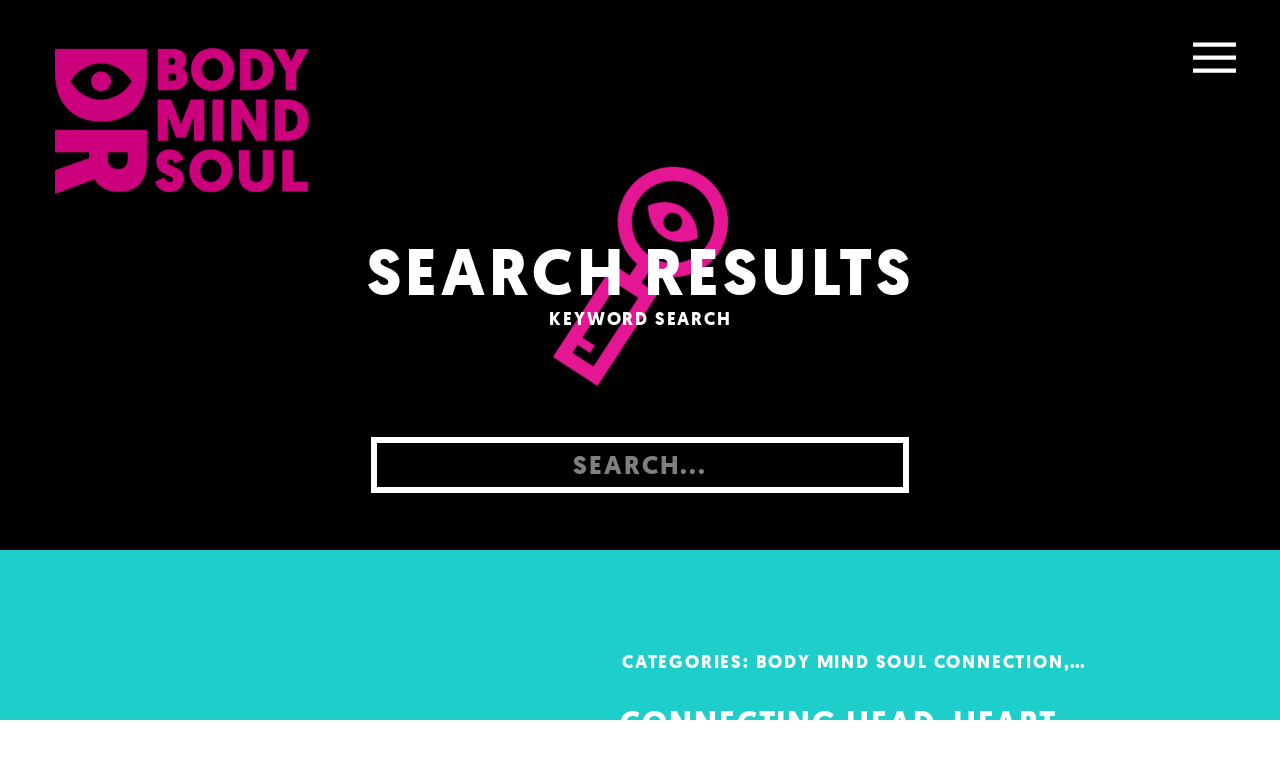

--- FILE ---
content_type: text/html; charset=UTF-8
request_url: https://drbodymindsoul.com/tag/coaching/
body_size: 13577
content:
<!DOCTYPE html>
<html lang="en-US" class="d">
<head>
<link rel="stylesheet" type="text/css" href="//lib.showit.co/engine/2.6.1/showit.css" />
<title>Coaching | drbodymindsoul.com</title>
<meta name='robots' content='max-image-preview:large' />
<link rel="alternate" type="application/rss+xml" title="drbodymindsoul.com &raquo; Feed" href="https://drbodymindsoul.com/feed/" />
<link rel="alternate" type="application/rss+xml" title="drbodymindsoul.com &raquo; Comments Feed" href="https://drbodymindsoul.com/comments/feed/" />
<link rel="alternate" type="application/rss+xml" title="drbodymindsoul.com &raquo; Coaching Tag Feed" href="https://drbodymindsoul.com/tag/coaching/feed/" />
<script type="text/javascript">
/* <![CDATA[ */
window._wpemojiSettings = {"baseUrl":"https:\/\/s.w.org\/images\/core\/emoji\/16.0.1\/72x72\/","ext":".png","svgUrl":"https:\/\/s.w.org\/images\/core\/emoji\/16.0.1\/svg\/","svgExt":".svg","source":{"concatemoji":"https:\/\/drbodymindsoul.com\/wp-includes\/js\/wp-emoji-release.min.js?ver=6.8.3"}};
/*! This file is auto-generated */
!function(s,n){var o,i,e;function c(e){try{var t={supportTests:e,timestamp:(new Date).valueOf()};sessionStorage.setItem(o,JSON.stringify(t))}catch(e){}}function p(e,t,n){e.clearRect(0,0,e.canvas.width,e.canvas.height),e.fillText(t,0,0);var t=new Uint32Array(e.getImageData(0,0,e.canvas.width,e.canvas.height).data),a=(e.clearRect(0,0,e.canvas.width,e.canvas.height),e.fillText(n,0,0),new Uint32Array(e.getImageData(0,0,e.canvas.width,e.canvas.height).data));return t.every(function(e,t){return e===a[t]})}function u(e,t){e.clearRect(0,0,e.canvas.width,e.canvas.height),e.fillText(t,0,0);for(var n=e.getImageData(16,16,1,1),a=0;a<n.data.length;a++)if(0!==n.data[a])return!1;return!0}function f(e,t,n,a){switch(t){case"flag":return n(e,"\ud83c\udff3\ufe0f\u200d\u26a7\ufe0f","\ud83c\udff3\ufe0f\u200b\u26a7\ufe0f")?!1:!n(e,"\ud83c\udde8\ud83c\uddf6","\ud83c\udde8\u200b\ud83c\uddf6")&&!n(e,"\ud83c\udff4\udb40\udc67\udb40\udc62\udb40\udc65\udb40\udc6e\udb40\udc67\udb40\udc7f","\ud83c\udff4\u200b\udb40\udc67\u200b\udb40\udc62\u200b\udb40\udc65\u200b\udb40\udc6e\u200b\udb40\udc67\u200b\udb40\udc7f");case"emoji":return!a(e,"\ud83e\udedf")}return!1}function g(e,t,n,a){var r="undefined"!=typeof WorkerGlobalScope&&self instanceof WorkerGlobalScope?new OffscreenCanvas(300,150):s.createElement("canvas"),o=r.getContext("2d",{willReadFrequently:!0}),i=(o.textBaseline="top",o.font="600 32px Arial",{});return e.forEach(function(e){i[e]=t(o,e,n,a)}),i}function t(e){var t=s.createElement("script");t.src=e,t.defer=!0,s.head.appendChild(t)}"undefined"!=typeof Promise&&(o="wpEmojiSettingsSupports",i=["flag","emoji"],n.supports={everything:!0,everythingExceptFlag:!0},e=new Promise(function(e){s.addEventListener("DOMContentLoaded",e,{once:!0})}),new Promise(function(t){var n=function(){try{var e=JSON.parse(sessionStorage.getItem(o));if("object"==typeof e&&"number"==typeof e.timestamp&&(new Date).valueOf()<e.timestamp+604800&&"object"==typeof e.supportTests)return e.supportTests}catch(e){}return null}();if(!n){if("undefined"!=typeof Worker&&"undefined"!=typeof OffscreenCanvas&&"undefined"!=typeof URL&&URL.createObjectURL&&"undefined"!=typeof Blob)try{var e="postMessage("+g.toString()+"("+[JSON.stringify(i),f.toString(),p.toString(),u.toString()].join(",")+"));",a=new Blob([e],{type:"text/javascript"}),r=new Worker(URL.createObjectURL(a),{name:"wpTestEmojiSupports"});return void(r.onmessage=function(e){c(n=e.data),r.terminate(),t(n)})}catch(e){}c(n=g(i,f,p,u))}t(n)}).then(function(e){for(var t in e)n.supports[t]=e[t],n.supports.everything=n.supports.everything&&n.supports[t],"flag"!==t&&(n.supports.everythingExceptFlag=n.supports.everythingExceptFlag&&n.supports[t]);n.supports.everythingExceptFlag=n.supports.everythingExceptFlag&&!n.supports.flag,n.DOMReady=!1,n.readyCallback=function(){n.DOMReady=!0}}).then(function(){return e}).then(function(){var e;n.supports.everything||(n.readyCallback(),(e=n.source||{}).concatemoji?t(e.concatemoji):e.wpemoji&&e.twemoji&&(t(e.twemoji),t(e.wpemoji)))}))}((window,document),window._wpemojiSettings);
/* ]]> */
</script>
<style id='wp-emoji-styles-inline-css' type='text/css'>

	img.wp-smiley, img.emoji {
		display: inline !important;
		border: none !important;
		box-shadow: none !important;
		height: 1em !important;
		width: 1em !important;
		margin: 0 0.07em !important;
		vertical-align: -0.1em !important;
		background: none !important;
		padding: 0 !important;
	}
</style>
<link rel='stylesheet' id='wp-block-library-css' href='https://drbodymindsoul.com/wp-includes/css/dist/block-library/style.min.css?ver=6.8.3' type='text/css' media='all' />
<style id='classic-theme-styles-inline-css' type='text/css'>
/*! This file is auto-generated */
.wp-block-button__link{color:#fff;background-color:#32373c;border-radius:9999px;box-shadow:none;text-decoration:none;padding:calc(.667em + 2px) calc(1.333em + 2px);font-size:1.125em}.wp-block-file__button{background:#32373c;color:#fff;text-decoration:none}
</style>
<style id='global-styles-inline-css' type='text/css'>
:root{--wp--preset--aspect-ratio--square: 1;--wp--preset--aspect-ratio--4-3: 4/3;--wp--preset--aspect-ratio--3-4: 3/4;--wp--preset--aspect-ratio--3-2: 3/2;--wp--preset--aspect-ratio--2-3: 2/3;--wp--preset--aspect-ratio--16-9: 16/9;--wp--preset--aspect-ratio--9-16: 9/16;--wp--preset--color--black: #000000;--wp--preset--color--cyan-bluish-gray: #abb8c3;--wp--preset--color--white: #ffffff;--wp--preset--color--pale-pink: #f78da7;--wp--preset--color--vivid-red: #cf2e2e;--wp--preset--color--luminous-vivid-orange: #ff6900;--wp--preset--color--luminous-vivid-amber: #fcb900;--wp--preset--color--light-green-cyan: #7bdcb5;--wp--preset--color--vivid-green-cyan: #00d084;--wp--preset--color--pale-cyan-blue: #8ed1fc;--wp--preset--color--vivid-cyan-blue: #0693e3;--wp--preset--color--vivid-purple: #9b51e0;--wp--preset--gradient--vivid-cyan-blue-to-vivid-purple: linear-gradient(135deg,rgba(6,147,227,1) 0%,rgb(155,81,224) 100%);--wp--preset--gradient--light-green-cyan-to-vivid-green-cyan: linear-gradient(135deg,rgb(122,220,180) 0%,rgb(0,208,130) 100%);--wp--preset--gradient--luminous-vivid-amber-to-luminous-vivid-orange: linear-gradient(135deg,rgba(252,185,0,1) 0%,rgba(255,105,0,1) 100%);--wp--preset--gradient--luminous-vivid-orange-to-vivid-red: linear-gradient(135deg,rgba(255,105,0,1) 0%,rgb(207,46,46) 100%);--wp--preset--gradient--very-light-gray-to-cyan-bluish-gray: linear-gradient(135deg,rgb(238,238,238) 0%,rgb(169,184,195) 100%);--wp--preset--gradient--cool-to-warm-spectrum: linear-gradient(135deg,rgb(74,234,220) 0%,rgb(151,120,209) 20%,rgb(207,42,186) 40%,rgb(238,44,130) 60%,rgb(251,105,98) 80%,rgb(254,248,76) 100%);--wp--preset--gradient--blush-light-purple: linear-gradient(135deg,rgb(255,206,236) 0%,rgb(152,150,240) 100%);--wp--preset--gradient--blush-bordeaux: linear-gradient(135deg,rgb(254,205,165) 0%,rgb(254,45,45) 50%,rgb(107,0,62) 100%);--wp--preset--gradient--luminous-dusk: linear-gradient(135deg,rgb(255,203,112) 0%,rgb(199,81,192) 50%,rgb(65,88,208) 100%);--wp--preset--gradient--pale-ocean: linear-gradient(135deg,rgb(255,245,203) 0%,rgb(182,227,212) 50%,rgb(51,167,181) 100%);--wp--preset--gradient--electric-grass: linear-gradient(135deg,rgb(202,248,128) 0%,rgb(113,206,126) 100%);--wp--preset--gradient--midnight: linear-gradient(135deg,rgb(2,3,129) 0%,rgb(40,116,252) 100%);--wp--preset--font-size--small: 13px;--wp--preset--font-size--medium: 20px;--wp--preset--font-size--large: 36px;--wp--preset--font-size--x-large: 42px;--wp--preset--spacing--20: 0.44rem;--wp--preset--spacing--30: 0.67rem;--wp--preset--spacing--40: 1rem;--wp--preset--spacing--50: 1.5rem;--wp--preset--spacing--60: 2.25rem;--wp--preset--spacing--70: 3.38rem;--wp--preset--spacing--80: 5.06rem;--wp--preset--shadow--natural: 6px 6px 9px rgba(0, 0, 0, 0.2);--wp--preset--shadow--deep: 12px 12px 50px rgba(0, 0, 0, 0.4);--wp--preset--shadow--sharp: 6px 6px 0px rgba(0, 0, 0, 0.2);--wp--preset--shadow--outlined: 6px 6px 0px -3px rgba(255, 255, 255, 1), 6px 6px rgba(0, 0, 0, 1);--wp--preset--shadow--crisp: 6px 6px 0px rgba(0, 0, 0, 1);}:where(.is-layout-flex){gap: 0.5em;}:where(.is-layout-grid){gap: 0.5em;}body .is-layout-flex{display: flex;}.is-layout-flex{flex-wrap: wrap;align-items: center;}.is-layout-flex > :is(*, div){margin: 0;}body .is-layout-grid{display: grid;}.is-layout-grid > :is(*, div){margin: 0;}:where(.wp-block-columns.is-layout-flex){gap: 2em;}:where(.wp-block-columns.is-layout-grid){gap: 2em;}:where(.wp-block-post-template.is-layout-flex){gap: 1.25em;}:where(.wp-block-post-template.is-layout-grid){gap: 1.25em;}.has-black-color{color: var(--wp--preset--color--black) !important;}.has-cyan-bluish-gray-color{color: var(--wp--preset--color--cyan-bluish-gray) !important;}.has-white-color{color: var(--wp--preset--color--white) !important;}.has-pale-pink-color{color: var(--wp--preset--color--pale-pink) !important;}.has-vivid-red-color{color: var(--wp--preset--color--vivid-red) !important;}.has-luminous-vivid-orange-color{color: var(--wp--preset--color--luminous-vivid-orange) !important;}.has-luminous-vivid-amber-color{color: var(--wp--preset--color--luminous-vivid-amber) !important;}.has-light-green-cyan-color{color: var(--wp--preset--color--light-green-cyan) !important;}.has-vivid-green-cyan-color{color: var(--wp--preset--color--vivid-green-cyan) !important;}.has-pale-cyan-blue-color{color: var(--wp--preset--color--pale-cyan-blue) !important;}.has-vivid-cyan-blue-color{color: var(--wp--preset--color--vivid-cyan-blue) !important;}.has-vivid-purple-color{color: var(--wp--preset--color--vivid-purple) !important;}.has-black-background-color{background-color: var(--wp--preset--color--black) !important;}.has-cyan-bluish-gray-background-color{background-color: var(--wp--preset--color--cyan-bluish-gray) !important;}.has-white-background-color{background-color: var(--wp--preset--color--white) !important;}.has-pale-pink-background-color{background-color: var(--wp--preset--color--pale-pink) !important;}.has-vivid-red-background-color{background-color: var(--wp--preset--color--vivid-red) !important;}.has-luminous-vivid-orange-background-color{background-color: var(--wp--preset--color--luminous-vivid-orange) !important;}.has-luminous-vivid-amber-background-color{background-color: var(--wp--preset--color--luminous-vivid-amber) !important;}.has-light-green-cyan-background-color{background-color: var(--wp--preset--color--light-green-cyan) !important;}.has-vivid-green-cyan-background-color{background-color: var(--wp--preset--color--vivid-green-cyan) !important;}.has-pale-cyan-blue-background-color{background-color: var(--wp--preset--color--pale-cyan-blue) !important;}.has-vivid-cyan-blue-background-color{background-color: var(--wp--preset--color--vivid-cyan-blue) !important;}.has-vivid-purple-background-color{background-color: var(--wp--preset--color--vivid-purple) !important;}.has-black-border-color{border-color: var(--wp--preset--color--black) !important;}.has-cyan-bluish-gray-border-color{border-color: var(--wp--preset--color--cyan-bluish-gray) !important;}.has-white-border-color{border-color: var(--wp--preset--color--white) !important;}.has-pale-pink-border-color{border-color: var(--wp--preset--color--pale-pink) !important;}.has-vivid-red-border-color{border-color: var(--wp--preset--color--vivid-red) !important;}.has-luminous-vivid-orange-border-color{border-color: var(--wp--preset--color--luminous-vivid-orange) !important;}.has-luminous-vivid-amber-border-color{border-color: var(--wp--preset--color--luminous-vivid-amber) !important;}.has-light-green-cyan-border-color{border-color: var(--wp--preset--color--light-green-cyan) !important;}.has-vivid-green-cyan-border-color{border-color: var(--wp--preset--color--vivid-green-cyan) !important;}.has-pale-cyan-blue-border-color{border-color: var(--wp--preset--color--pale-cyan-blue) !important;}.has-vivid-cyan-blue-border-color{border-color: var(--wp--preset--color--vivid-cyan-blue) !important;}.has-vivid-purple-border-color{border-color: var(--wp--preset--color--vivid-purple) !important;}.has-vivid-cyan-blue-to-vivid-purple-gradient-background{background: var(--wp--preset--gradient--vivid-cyan-blue-to-vivid-purple) !important;}.has-light-green-cyan-to-vivid-green-cyan-gradient-background{background: var(--wp--preset--gradient--light-green-cyan-to-vivid-green-cyan) !important;}.has-luminous-vivid-amber-to-luminous-vivid-orange-gradient-background{background: var(--wp--preset--gradient--luminous-vivid-amber-to-luminous-vivid-orange) !important;}.has-luminous-vivid-orange-to-vivid-red-gradient-background{background: var(--wp--preset--gradient--luminous-vivid-orange-to-vivid-red) !important;}.has-very-light-gray-to-cyan-bluish-gray-gradient-background{background: var(--wp--preset--gradient--very-light-gray-to-cyan-bluish-gray) !important;}.has-cool-to-warm-spectrum-gradient-background{background: var(--wp--preset--gradient--cool-to-warm-spectrum) !important;}.has-blush-light-purple-gradient-background{background: var(--wp--preset--gradient--blush-light-purple) !important;}.has-blush-bordeaux-gradient-background{background: var(--wp--preset--gradient--blush-bordeaux) !important;}.has-luminous-dusk-gradient-background{background: var(--wp--preset--gradient--luminous-dusk) !important;}.has-pale-ocean-gradient-background{background: var(--wp--preset--gradient--pale-ocean) !important;}.has-electric-grass-gradient-background{background: var(--wp--preset--gradient--electric-grass) !important;}.has-midnight-gradient-background{background: var(--wp--preset--gradient--midnight) !important;}.has-small-font-size{font-size: var(--wp--preset--font-size--small) !important;}.has-medium-font-size{font-size: var(--wp--preset--font-size--medium) !important;}.has-large-font-size{font-size: var(--wp--preset--font-size--large) !important;}.has-x-large-font-size{font-size: var(--wp--preset--font-size--x-large) !important;}
:where(.wp-block-post-template.is-layout-flex){gap: 1.25em;}:where(.wp-block-post-template.is-layout-grid){gap: 1.25em;}
:where(.wp-block-columns.is-layout-flex){gap: 2em;}:where(.wp-block-columns.is-layout-grid){gap: 2em;}
:root :where(.wp-block-pullquote){font-size: 1.5em;line-height: 1.6;}
</style>
<link rel='stylesheet' id='pub-style-css' href='https://drbodymindsoul.com/wp-content/themes/showit/pubs/tq-ihlzrsykgr643fynt0g/20251113155254Syyy74d/assets/pub.css?ver=1763049178' type='text/css' media='all' />
<script type="text/javascript" src="https://drbodymindsoul.com/wp-includes/js/jquery/jquery.min.js?ver=3.7.1" id="jquery-core-js"></script>
<script type="text/javascript" id="jquery-core-js-after">
/* <![CDATA[ */
$ = jQuery;
/* ]]> */
</script>
<script type="text/javascript" src="https://drbodymindsoul.com/wp-content/themes/showit/pubs/tq-ihlzrsykgr643fynt0g/20251113155254Syyy74d/assets/pub.js?ver=1763049178" id="pub-script-js"></script>
<link rel="https://api.w.org/" href="https://drbodymindsoul.com/wp-json/" /><link rel="alternate" title="JSON" type="application/json" href="https://drbodymindsoul.com/wp-json/wp/v2/tags/42" /><link rel="EditURI" type="application/rsd+xml" title="RSD" href="https://drbodymindsoul.com/xmlrpc.php?rsd" />
<meta name="generator" content="WordPress 6.8.3" />

<meta charset="UTF-8" />
<meta name="viewport" content="width=device-width, initial-scale=1" />
<link rel="icon" type="image/png" href="//static.showit.co/200/gF0uhugmSoW5PVLrqtBKqA/118571/dr_body_mind_soul_logo-favicon.png" />
<link rel="preconnect" href="https://static.showit.co" />


<style>
@font-face{font-family:Geomanist bold;src:url('//static.showit.co/file/3ZvyygSeQ42E1UrE8abJcA/shared/geomanist-bold-webfont.woff');}
@font-face{font-family:Geomanist book;src:url('//static.showit.co/file/mR5KihajQWqVSrepvJRFtg/shared/geomanist-book-webfont.woff');}
@font-face{font-family:Geomanist medium;src:url('//static.showit.co/file/D01uXQveQmOZenIKyYrWgQ/shared/geomanist-medium-webfont.woff');}
@font-face{font-family:Geomanist regular;src:url('//static.showit.co/file/gw1V2DOKR_u3m_auS1K4SQ/shared/geomanist-regular-webfont.woff');}
</style>
<script id="init_data" type="application/json">
{"mobile":{"w":320},"desktop":{"w":1200,"bgFillType":"color","bgColor":"colors-7"},"sid":"tq-ihlzrsykgr643fynt0g","break":768,"assetURL":"//static.showit.co","contactFormId":"118571/240573","cfAction":"aHR0cHM6Ly9jbGllbnRzZXJ2aWNlLnNob3dpdC5jby9jb250YWN0Zm9ybQ==","sgAction":"aHR0cHM6Ly9jbGllbnRzZXJ2aWNlLnNob3dpdC5jby9zb2NpYWxncmlk","blockData":[{"slug":"tag-header","visible":"a","states":[],"d":{"h":550,"w":1200,"bgFillType":"color","bgColor":"colors-0","bgMediaType":"none"},"m":{"h":400,"w":320,"bgFillType":"color","bgColor":"colors-0","bgMediaType":"none"}},{"slug":"spacer","visible":"a","states":[],"d":{"h":40,"w":1200,"bgFillType":"color","bgColor":"colors-4","bgMediaType":"none"},"m":{"h":30,"w":320,"bgFillType":"color","bgColor":"colors-4","bgMediaType":"none"}},{"slug":"search-results","visible":"a","states":[],"d":{"h":550,"w":1200,"trIn":{"type":"slide","direction":"Right"},"trOut":{"type":"slide","direction":"Left"},"stateTrIn":{"type":"slide","direction":"Right"},"stateTrOut":{"type":"slide","direction":"Left"},"bgFillType":"color","bgColor":"colors-4","bgMediaType":"none","tr":{"in":{"cl":"slideInRight","d":"0.5","dl":"0"},"out":{"cl":"slideOutLeft","d":"0.5","dl":"0"}}},"m":{"h":660,"w":320,"trIn":{"type":"slide","direction":"Right"},"trOut":{"type":"slide","direction":"Left"},"stateTrIn":{"type":"slide","direction":"Right"},"stateTrOut":{"type":"slide","direction":"Left"},"bgFillType":"color","bgColor":"colors-4","bgMediaType":"none","tr":{"in":{"cl":"slideInRight","d":"0.5","dl":"0"},"out":{"cl":"slideOutLeft","d":"0.5","dl":"0"}}}},{"slug":"more-articles","visible":"a","states":[],"d":{"h":500,"w":1200,"bgFillType":"color","bgColor":"colors-4","bgMediaType":"none"},"m":{"h":200,"w":320,"bgFillType":"color","bgColor":"colors-7","bgMediaType":"none"}},{"slug":"contact","visible":"a","states":[],"d":{"h":760,"w":1200,"bgFillType":"color","bgColor":"colors-2","bgMediaType":"none"},"m":{"h":570,"w":320,"bgFillType":"color","bgColor":"colors-2","bgMediaType":"none"}},{"slug":"instagram","visible":"a","states":[],"d":{"h":710,"w":1200,"bgFillType":"color","bgColor":"colors-0","bgMediaType":"none"},"m":{"h":480,"w":320,"bgFillType":"color","bgColor":"colors-0","bgMediaType":"none"}},{"slug":"footer","visible":"a","states":[],"d":{"h":80,"w":1200,"bgFillType":"color","bgColor":"colors-4","bgMediaType":"none"},"m":{"h":100,"w":320,"bgFillType":"color","bgColor":"colors-4","bgMediaType":"none"}},{"slug":"menu","visible":"a","states":[],"d":{"h":640,"w":1200,"locking":{"side":"t"},"trIn":{"type":"slide","direction":"Down"},"trOut":{"type":"slide","direction":"Up"},"stateTrIn":{"type":"slide","direction":"Down"},"stateTrOut":{"type":"slide","direction":"Down"},"bgFillType":"color","bgColor":"colors-0","bgMediaType":"none","tr":{"in":{"cl":"slideInDown","d":"0.5","dl":"0"},"out":{"cl":"slideOutUp","d":"0.5","dl":"0"}}},"m":{"h":550,"w":320,"locking":{"side":"t"},"trIn":{"type":"slide","direction":"Down"},"trOut":{"type":"slide","direction":"Up"},"stateTrIn":{"type":"slide","direction":"Down"},"stateTrOut":{"type":"slide","direction":"Down"},"bgFillType":"color","bgColor":"colors-0","bgMediaType":"none","tr":{"in":{"cl":"slideInDown","d":"0.5","dl":"0"},"out":{"cl":"slideOutUp","d":"0.5","dl":"0"}}}}],"elementData":[{"type":"graphic","visible":"a","id":"tag-header_2","blockId":"tag-header","m":{"x":110,"y":137,"w":100,"h":141,"a":3},"d":{"x":522,"y":164,"w":160,"h":226,"a":6},"c":{"key":"pPysAAh7Rl21evXUiC3DAw/shared/dbms_magnifying_glass_pink.png","aspect_ratio":0.70833}},{"type":"text","visible":"a","id":"tag-header_3","blockId":"tag-header","m":{"x":5,"y":186,"w":311,"h":29,"a":0},"d":{"x":160,"y":234,"w":881,"h":75,"a":0}},{"type":"simple","visible":"a","id":"tag-header_4","blockId":"tag-header","m":{"x":18,"y":333,"w":284,"h":47,"a":0},"d":{"x":331,"y":437,"w":538,"h":56,"a":0}},{"type":"text","visible":"a","id":"tag-header_5","blockId":"tag-header","m":{"x":21,"y":338,"w":278,"h":38,"a":0},"d":{"x":339,"y":444,"w":522,"h":42,"a":0}},{"type":"graphic","visible":"a","id":"tag-header_6","blockId":"tag-header","m":{"x":16,"y":20,"w":79,"h":46,"a":0},"d":{"x":55,"y":48,"w":254,"h":146,"a":0,"gs":{"t":"fit"},"lockH":"l"},"c":{"key":"9C9wO_WISLObEgQ_bm6rlA/shared/dr_body_mind_soul_logo_pink.png","aspect_ratio":1.73913}},{"type":"icon","visible":"a","id":"tag-header_7","blockId":"tag-header","m":{"x":260,"y":8,"w":50,"h":50,"a":0},"d":{"x":1100,"y":23,"w":69,"h":69,"a":0,"lockH":"r"},"pc":[{"type":"show","block":"menu"}]},{"type":"text","visible":"a","id":"tag-header_8","blockId":"tag-header","m":{"x":33,"y":220,"w":254,"h":13,"a":0},"d":{"x":366,"y":309,"w":469,"h":21,"a":0}},{"type":"graphic","visible":"a","id":"search-results_0","blockId":"search-results","m":{"x":33,"y":0,"w":254,"h":244,"a":0},"d":{"x":148,"y":56,"w":365,"h":365,"a":0},"c":{"key":"_AmK73PoSAiYSgG2cqqNLg/118571/dbms_aw_graphic-04.png","aspect_ratio":1.00037}},{"type":"text","visible":"a","id":"search-results_1","blockId":"search-results","m":{"x":33,"y":376,"w":256,"h":88,"a":0},"d":{"x":580,"y":215,"w":472,"h":119,"a":0}},{"type":"text","visible":"a","id":"search-results_2","blockId":"search-results","m":{"x":33,"y":310,"w":262,"h":46,"a":0},"d":{"x":580,"y":116,"w":471,"h":76,"a":0}},{"type":"simple","visible":"a","id":"search-results_3","blockId":"search-results","m":{"x":33,"y":492,"w":122,"h":39,"a":0},"d":{"x":580,"y":364,"w":159,"h":51,"a":0}},{"type":"text","visible":"a","id":"search-results_4","blockId":"search-results","m":{"x":23,"y":504,"w":147,"h":14,"a":0},"d":{"x":580,"y":378,"w":160,"h":24,"a":0}},{"type":"text","visible":"a","id":"search-results_5","blockId":"search-results","m":{"x":33,"y":273,"w":254,"h":13,"a":0},"d":{"x":582,"y":62,"w":469,"h":21,"a":0}},{"type":"text","visible":"a","id":"search-results_6","blockId":"search-results","m":{"x":34,"y":558,"w":254,"h":71,"a":0},"d":{"x":152,"y":450,"w":894,"h":37,"a":0}},{"type":"graphic","visible":"a","id":"more-articles_0","blockId":"more-articles","m":{"x":-71,"y":-47,"w":462,"h":247,"a":180},"d":{"x":0,"y":-131,"w":1200,"h":632,"a":180,"lockH":"s"},"c":{"key":"gXHkYYK3SAW1w1jkKQma5w/118571/dr_bodymindsoul_background_blue.jpg","aspect_ratio":1.90476}},{"type":"text","visible":"a","id":"more-articles_1","blockId":"more-articles","m":{"x":54,"y":5,"w":212,"h":25,"a":0},"d":{"x":367,"y":16,"w":466,"h":57,"a":0}},{"type":"text","visible":"a","id":"contact_0","blockId":"contact","m":{"x":29,"y":443,"w":262,"h":38,"a":0},"d":{"x":141,"y":581,"w":918,"h":33,"a":0}},{"type":"text","visible":"a","id":"contact_1","blockId":"contact","m":{"x":23,"y":60,"w":278,"h":64,"a":0},"d":{"x":73,"y":88,"w":1055,"h":60,"a":0}},{"type":"text","visible":"a","id":"contact_2","blockId":"contact","m":{"x":2,"y":491,"w":311,"h":23,"a":0},"d":{"x":189,"y":628,"w":799,"h":33,"a":0}},{"type":"simple","visible":"a","id":"contact_3","blockId":"contact","m":{"x":18,"y":288,"w":286,"h":38,"a":0},"d":{"x":298,"y":267,"w":608,"h":64,"a":0}},{"type":"simple","visible":"a","id":"contact_4","blockId":"contact","m":{"x":18,"y":216,"w":286,"h":38,"a":0},"d":{"x":299,"y":367,"w":608,"h":64,"a":0}},{"type":"simple","visible":"d","id":"contact_5","blockId":"contact","m":{"x":33,"y":509,"w":144,"h":28,"a":0},"d":{"x":510,"y":459,"w":181,"h":50,"a":0}},{"type":"text","visible":"d","id":"contact_6","blockId":"contact","m":{"x":31,"y":516,"w":147,"h":14,"a":0},"d":{"x":521,"y":473,"w":160,"h":23,"a":0}},{"type":"text","visible":"a","id":"contact_7","blockId":"contact","m":{"x":29,"y":153,"w":262,"h":12,"a":0},"d":{"x":201,"y":185,"w":799,"h":15,"a":0}},{"type":"text","visible":"a","id":"contact_8","blockId":"contact","m":{"x":29,"y":198,"w":262,"h":20,"a":0},"d":{"x":141,"y":241,"w":918,"h":22,"a":0}},{"type":"text","visible":"a","id":"contact_9","blockId":"contact","m":{"x":29,"y":270,"w":262,"h":19,"a":0},"d":{"x":141,"y":343,"w":918,"h":20,"a":0}},{"type":"simple","visible":"m","id":"contact_10","blockId":"contact","m":{"x":89,"y":355,"w":144,"h":35,"a":0},"d":{"x":510,"y":485,"w":181,"h":50,"a":0}},{"type":"text","visible":"m","id":"contact_11","blockId":"contact","m":{"x":87,"y":365,"w":147,"h":14,"a":0},"d":{"x":521,"y":499,"w":160,"h":23,"a":0}},{"type":"text","visible":"a","id":"instagram_1","blockId":"instagram","m":{"x":4,"y":54,"w":312,"h":33,"a":0},"d":{"x":93,"y":80,"w":1014,"h":76,"a":0,"lockV":"b"}},{"type":"text","visible":"a","id":"instagram_2","blockId":"instagram","m":{"x":23,"y":112,"w":278,"h":16,"a":0},"d":{"x":331,"y":186,"w":538,"h":32,"a":0}},{"type":"graphic","visible":"a","id":"footer_0","blockId":"footer","m":{"x":10,"y":20,"w":58,"h":34,"a":0,"gs":{"t":"fit"}},"d":{"x":29,"y":17,"w":82,"h":47,"a":0,"lockH":"l"},"c":{"key":"BfOa9aqYRtCOaOMoUAsGGw/shared/dr_body_mind_soul_logo_white.png","aspect_ratio":1.73913}},{"type":"text","visible":"a","id":"footer_1","blockId":"footer","m":{"x":87,"y":69,"w":147,"h":14,"a":0},"d":{"x":298,"y":31,"w":184,"h":18,"a":0}},{"type":"text","visible":"a","id":"footer_2","blockId":"footer","m":{"x":87,"y":44,"w":147,"h":14,"a":0},"d":{"x":718,"y":31,"w":184,"h":18,"a":0}},{"type":"text","visible":"a","id":"footer_3","blockId":"footer","m":{"x":54,"y":19,"w":212,"h":14,"a":0},"d":{"x":508,"y":31,"w":184,"h":18,"a":0}},{"type":"icon","visible":"a","id":"footer_4","blockId":"footer","m":{"x":261,"y":-1,"w":60,"h":60,"a":-90},"d":{"x":1095,"y":-10,"w":96,"h":96,"a":-90,"lockH":"r"}},{"type":"icon","visible":"d","id":"menu_9","blockId":"menu","m":{"x":263,"y":-1,"w":54,"h":54,"a":0},"d":{"x":1096,"y":14,"w":79,"h":79,"a":0,"lockH":"r","lockV":"t"},"pc":[{"type":"hide","block":"menu"}]},{"type":"graphic","visible":"a","id":"menu_10","blockId":"menu","m":{"x":17,"y":12,"w":58,"h":34,"a":0,"gs":{"t":"fit"}},"d":{"x":29,"y":24,"w":105,"h":60,"a":0,"lockH":"l"},"c":{"key":"BfOa9aqYRtCOaOMoUAsGGw/shared/dr_body_mind_soul_logo_white.png","aspect_ratio":1.73913}},{"type":"icon","visible":"m","id":"menu_11","blockId":"menu","m":{"x":273,"y":6,"w":42,"h":42,"a":0},"d":{"x":1096,"y":6,"w":79,"h":79,"a":0,"lockH":"r","lockV":"t"},"pc":[{"type":"hide","block":"menu"}]},{"type":"graphic","visible":"a","id":"menu_13","blockId":"menu","m":{"x":168,"y":274,"w":86,"h":137,"a":0},"d":{"x":733,"y":205,"w":173,"h":277,"a":0},"pc":[{"type":"hide","block":"menu"}],"c":{"key":"ZPMsp0ZS_JS7YH47twV_6Q/118571/summits_menu_tarot.png","aspect_ratio":0.62468}},{"type":"text","visible":"a","id":"menu_14","blockId":"menu","m":{"x":66,"y":326,"w":86,"h":33,"a":0},"d":{"x":951,"y":310,"w":173,"h":68,"a":0,"lockV":"t"}},{"type":"graphic","visible":"a","id":"menu_15","blockId":"menu","m":{"x":66,"y":274,"w":86,"h":137,"a":0},"d":{"x":951,"y":205,"w":173,"h":277,"a":0},"c":{"key":"zXKRpiA_T5SzMX1iWK6wWQ/118571/services_tarot_card_pink_black.png","aspect_ratio":0.62588}},{"type":"graphic","visible":"a","id":"menu_16","blockId":"menu","m":{"x":219,"y":121,"w":86,"h":137,"a":0},"d":{"x":514,"y":205,"w":173,"h":277,"a":0},"pc":[{"type":"hide","block":"menu"}],"c":{"key":"ZCJZxH1XS_WzZlrfj6chCg/118571/dbms_resources_icon.png","aspect_ratio":0.62625}},{"type":"graphic","visible":"a","id":"menu_17","blockId":"menu","m":{"x":118,"y":121,"w":86,"h":137,"a":0},"d":{"x":296,"y":205,"w":173,"h":277,"a":0},"pc":[{"type":"hide","block":"menu"}],"c":{"key":"JoPGtGpFSSqF_hRpCpWnUA/118571/dbms_podcast_icon.png","aspect_ratio":0.62625}},{"type":"graphic","visible":"a","id":"menu_18","blockId":"menu","m":{"x":16,"y":121,"w":86,"h":137,"a":0},"d":{"x":77,"y":205,"w":173,"h":277,"a":0},"pc":[{"type":"hide","block":"menu"}],"c":{"key":"wpHECkEJRMeF18OH_bmJyA/118571/dbms_my_journey_icon.png","aspect_ratio":0.625}},{"type":"text","visible":"m","id":"menu_19","blockId":"menu","m":{"x":22,"y":489,"w":277,"h":36,"a":0},"d":{"x":152,"y":74,"w":897,"h":149,"a":0,"lockV":"b"}}]}
</script>
<link
rel="stylesheet"
type="text/css"
href="https://cdnjs.cloudflare.com/ajax/libs/animate.css/3.4.0/animate.min.css"
/>


<script src="//lib.showit.co/engine/2.6.1/showit-lib.min.js"></script>
<script src="//lib.showit.co/engine/2.6.1/showit.min.js"></script>
<script>

function initPage(){

}
</script>

<style id="si-page-css">
html.m {background-color:rgba(255,255,255,1);}
html.d {background-color:rgba(255,255,255,1);}
.d .se:has(.st-primary) {border-radius:10px;box-shadow:none;opacity:1;overflow:hidden;}
.d .st-primary {padding:10px 14px 10px 14px;border-width:0px;border-color:rgba(0,0,0,1);background-color:rgba(0,0,0,1);background-image:none;border-radius:inherit;transition-duration:0.5s;}
.d .st-primary span {color:rgba(255,255,255,1);font-family:'Geomanist bold';font-weight:400;font-style:normal;font-size:28px;text-align:left;text-transform:uppercase;letter-spacing:0.05em;line-height:1.1;transition-duration:0.5s;}
.d .se:has(.st-primary:hover), .d .se:has(.trigger-child-hovers:hover .st-primary) {}
.d .st-primary.se-button:hover, .d .trigger-child-hovers:hover .st-primary.se-button {background-color:rgba(0,0,0,1);background-image:none;transition-property:background-color,background-image;}
.d .st-primary.se-button:hover span, .d .trigger-child-hovers:hover .st-primary.se-button span {}
.m .se:has(.st-primary) {border-radius:10px;box-shadow:none;opacity:1;overflow:hidden;}
.m .st-primary {padding:10px 14px 10px 14px;border-width:0px;border-color:rgba(0,0,0,1);background-color:rgba(0,0,0,1);background-image:none;border-radius:inherit;}
.m .st-primary span {color:rgba(255,255,255,1);font-family:'Geomanist bold';font-weight:400;font-style:normal;font-size:22px;text-align:left;text-transform:uppercase;letter-spacing:0.05em;line-height:1.3;}
.d .se:has(.st-secondary) {border-radius:10px;box-shadow:none;opacity:1;overflow:hidden;}
.d .st-secondary {padding:10px 14px 10px 14px;border-width:2px;border-color:rgba(0,0,0,1);background-color:rgba(0,0,0,0);background-image:none;border-radius:inherit;transition-duration:0.5s;}
.d .st-secondary span {color:rgba(0,0,0,1);font-family:'Geomanist bold';font-weight:400;font-style:normal;font-size:28px;text-align:left;text-transform:uppercase;letter-spacing:0.05em;line-height:1.1;transition-duration:0.5s;}
.d .se:has(.st-secondary:hover), .d .se:has(.trigger-child-hovers:hover .st-secondary) {}
.d .st-secondary.se-button:hover, .d .trigger-child-hovers:hover .st-secondary.se-button {border-color:rgba(0,0,0,0.7);background-color:rgba(0,0,0,0);background-image:none;transition-property:border-color,background-color,background-image;}
.d .st-secondary.se-button:hover span, .d .trigger-child-hovers:hover .st-secondary.se-button span {color:rgba(0,0,0,0.7);transition-property:color;}
.m .se:has(.st-secondary) {border-radius:10px;box-shadow:none;opacity:1;overflow:hidden;}
.m .st-secondary {padding:10px 14px 10px 14px;border-width:2px;border-color:rgba(0,0,0,1);background-color:rgba(0,0,0,0);background-image:none;border-radius:inherit;}
.m .st-secondary span {color:rgba(0,0,0,1);font-family:'Geomanist bold';font-weight:400;font-style:normal;font-size:22px;text-align:left;text-transform:uppercase;letter-spacing:0.05em;line-height:1.3;}
.d .st-d-title,.d .se-wpt h1 {color:rgba(255,255,255,1);text-transform:uppercase;line-height:1;letter-spacing:0.05em;font-size:86px;text-align:center;font-family:'Geomanist bold';font-weight:400;font-style:normal;}
.d .se-wpt h1 {margin-bottom:30px;}
.d .st-d-title.se-rc a {color:rgba(255,255,255,1);}
.d .st-d-title.se-rc a:hover {text-decoration:underline;color:rgba(0,0,0,1);opacity:0.8;}
.m .st-m-title,.m .se-wpt h1 {color:rgba(255,255,255,1);text-transform:uppercase;line-height:1;letter-spacing:0.13em;font-size:34px;text-align:center;font-family:'Geomanist bold';font-weight:400;font-style:normal;}
.m .se-wpt h1 {margin-bottom:20px;}
.m .st-m-title.se-rc a {color:rgba(255,255,255,1);}
.m .st-m-title.se-rc a:hover {text-decoration:underline;color:rgba(0,0,0,1);opacity:0.8;}
.d .st-d-heading,.d .se-wpt h2 {color:rgba(255,255,255,1);text-transform:uppercase;line-height:1.1;letter-spacing:0.06em;font-size:36px;text-align:left;font-family:'Geomanist bold';font-weight:400;font-style:normal;}
.d .se-wpt h2 {margin-bottom:24px;}
.d .st-d-heading.se-rc a {color:rgba(255,255,255,1);}
.d .st-d-heading.se-rc a:hover {text-decoration:underline;color:rgba(0,0,0,1);opacity:0.8;}
.m .st-m-heading,.m .se-wpt h2 {color:rgba(255,255,255,1);text-transform:uppercase;line-height:1.3;letter-spacing:0.13em;font-size:30px;text-align:left;font-family:'Geomanist bold';font-weight:400;font-style:normal;}
.m .se-wpt h2 {margin-bottom:20px;}
.m .st-m-heading.se-rc a {color:rgba(255,255,255,1);}
.m .st-m-heading.se-rc a:hover {text-decoration:underline;color:rgba(0,0,0,1);opacity:0.8;}
.d .st-d-subheading,.d .se-wpt h3 {color:rgba(255,255,255,1);text-transform:uppercase;line-height:1.1;letter-spacing:0.05em;font-size:28px;text-align:left;font-family:'Geomanist bold';font-weight:400;font-style:normal;}
.d .se-wpt h3 {margin-bottom:18px;}
.d .st-d-subheading.se-rc a {color:rgba(255,255,255,1);}
.d .st-d-subheading.se-rc a:hover {text-decoration:underline;color:rgba(0,0,0,1);opacity:0.8;}
.m .st-m-subheading,.m .se-wpt h3 {color:rgba(255,255,255,1);text-transform:uppercase;line-height:1.3;letter-spacing:0.05em;font-size:22px;text-align:left;font-family:'Geomanist bold';font-weight:400;font-style:normal;}
.m .se-wpt h3 {margin-bottom:18px;}
.m .st-m-subheading.se-rc a {color:rgba(255,255,255,1);}
.m .st-m-subheading.se-rc a:hover {text-decoration:underline;color:rgba(0,0,0,1);opacity:0.8;}
.d .st-d-paragraph {color:rgba(255,255,255,1);line-height:2.2;letter-spacing:0.04em;font-size:18px;text-align:left;font-family:'Geomanist regular';font-weight:400;font-style:normal;}
.d .se-wpt p {margin-bottom:16px;}
.d .st-d-paragraph.se-rc a {color:rgba(255,255,255,1);}
.d .st-d-paragraph.se-rc a:hover {text-decoration:underline;color:rgba(0,0,0,1);opacity:0.8;}
.m .st-m-paragraph {color:rgba(255,255,255,1);line-height:1.8;letter-spacing:0.04em;font-size:11px;text-align:left;font-family:'Geomanist regular';font-weight:400;font-style:normal;}
.m .se-wpt p {margin-bottom:16px;}
.m .st-m-paragraph.se-rc a {color:rgba(255,255,255,1);}
.m .st-m-paragraph.se-rc a:hover {text-decoration:underline;color:rgba(0,0,0,1);opacity:0.8;}
.sib-tag-header {z-index:10;}
.m .sib-tag-header {height:400px;}
.d .sib-tag-header {height:550px;}
.m .sib-tag-header .ss-bg {background-color:rgba(0,0,0,1);}
.d .sib-tag-header .ss-bg {background-color:rgba(0,0,0,1);}
.d .sie-tag-header_2 {left:522px;top:164px;width:160px;height:226px;}
.m .sie-tag-header_2 {left:110px;top:137px;width:100px;height:141px;}
.d .sie-tag-header_2 .se-img {background-repeat:no-repeat;background-size:cover;background-position:50% 50%;border-radius:inherit;}
.m .sie-tag-header_2 .se-img {background-repeat:no-repeat;background-size:cover;background-position:50% 50%;border-radius:inherit;}
.d .sie-tag-header_3 {left:160px;top:234px;width:881px;height:75px;}
.m .sie-tag-header_3 {left:5px;top:186px;width:311px;height:29px;}
.d .sie-tag-header_3-text {color:rgba(255,255,255,1);text-transform:uppercase;line-height:1.2;letter-spacing:0.06em;font-size:65px;text-align:center;font-family:'Geomanist bold';font-weight:400;font-style:normal;}
.m .sie-tag-header_3-text {color:rgba(255,255,255,1);text-transform:uppercase;letter-spacing:0.08em;font-size:24px;text-align:center;font-family:'Geomanist bold';font-weight:400;font-style:normal;}
.d .sie-tag-header_4 {left:331px;top:437px;width:538px;height:56px;}
.m .sie-tag-header_4 {left:18px;top:333px;width:284px;height:47px;}
.d .sie-tag-header_4 .se-simple:hover {}
.m .sie-tag-header_4 .se-simple:hover {}
.d .sie-tag-header_4 .se-simple {border-color:rgba(255,255,255,1);border-width:6px;border-style:solid;border-radius:inherit;}
.m .sie-tag-header_4 .se-simple {border-color:rgba(255,255,255,1);border-width:5px;border-style:solid;border-radius:inherit;}
.d .sie-tag-header_5 {left:339px;top:444px;width:522px;height:42px;}
.m .sie-tag-header_5 {left:21px;top:338px;width:278px;height:38px;}
.d .sie-tag-header_5-text {color:rgba(255,255,255,1);text-transform:uppercase;letter-spacing:0.08em;font-size:26px;text-align:center;font-family:'Geomanist bold';font-weight:400;font-style:normal;}
.m .sie-tag-header_5-text {color:rgba(255,255,255,1);text-transform:uppercase;font-size:16px;text-align:center;font-family:'Geomanist bold';font-weight:400;font-style:normal;}
.d .sie-tag-header_6 {left:55px;top:48px;width:254px;height:146px;}
.m .sie-tag-header_6 {left:16px;top:20px;width:79px;height:46px;}
.d .sie-tag-header_6 .se-img {background-repeat:no-repeat;background-size:contain;background-position:50%;border-radius:inherit;}
.m .sie-tag-header_6 .se-img {background-repeat:no-repeat;background-size:contain;background-position:50%;border-radius:inherit;}
.d .sie-tag-header_7 {left:1100px;top:23px;width:69px;height:69px;}
.m .sie-tag-header_7 {left:260px;top:8px;width:50px;height:50px;}
.d .sie-tag-header_7 svg {fill:rgba(255,255,255,1);}
.m .sie-tag-header_7 svg {fill:rgba(255,255,255,1);}
.d .sie-tag-header_8 {left:366px;top:309px;width:469px;height:21px;}
.m .sie-tag-header_8 {left:33px;top:220px;width:254px;height:13px;}
.d .sie-tag-header_8-text {color:rgba(255,255,255,1);text-transform:uppercase;line-height:1.2;letter-spacing:0.1em;font-size:18px;text-align:center;font-family:'Geomanist bold';font-weight:400;font-style:normal;overflow:hidden;text-overflow:ellipsis;white-space:nowrap;}
.m .sie-tag-header_8-text {color:rgba(255,255,255,1);line-height:1;font-size:12px;text-align:center;font-family:'Geomanist bold';font-weight:400;font-style:normal;overflow:hidden;}
.m .sib-spacer {height:30px;}
.d .sib-spacer {height:40px;}
.m .sib-spacer .ss-bg {background-color:rgba(30,206,203,1);}
.d .sib-spacer .ss-bg {background-color:rgba(30,206,203,1);}
.sib-search-results {z-index:1;}
.m .sib-search-results {height:660px;}
.d .sib-search-results {height:550px;}
.m .sib-search-results .ss-bg {background-color:rgba(30,206,203,1);}
.d .sib-search-results .ss-bg {background-color:rgba(30,206,203,1);}
.d .sie-search-results_0 {left:148px;top:56px;width:365px;height:365px;}
.m .sie-search-results_0 {left:33px;top:0px;width:254px;height:244px;}
.d .sie-search-results_0 .se-img img {object-fit: cover;object-position: 50% 50%;border-radius: inherit;height: 100%;width: 100%;}
.m .sie-search-results_0 .se-img img {object-fit: cover;object-position: 50% 50%;border-radius: inherit;height: 100%;width: 100%;}
.d .sie-search-results_1 {left:580px;top:215px;width:472px;height:119px;}
.m .sie-search-results_1 {left:33px;top:376px;width:256px;height:88px;}
.d .sie-search-results_1-text {color:rgba(255,255,255,1);line-height:2;letter-spacing:0.06em;font-size:15px;font-family:'Geomanist book';font-weight:400;font-style:normal;overflow:hidden;}
.m .sie-search-results_1-text {line-height:1.6;letter-spacing:0.04em;font-size:11px;font-family:'Geomanist book';font-weight:400;font-style:normal;overflow:hidden;}
.d .sie-search-results_2 {left:580px;top:116px;width:471px;height:76px;}
.m .sie-search-results_2 {left:33px;top:310px;width:262px;height:46px;}
.d .sie-search-results_2-text {color:rgba(255,255,255,1);text-transform:uppercase;line-height:1.1;letter-spacing:0.06em;font-size:32px;font-family:'Geomanist bold';font-weight:400;font-style:normal;overflow:hidden;}
.m .sie-search-results_2-text {color:rgba(255,255,255,1);text-transform:uppercase;font-size:18px;text-align:left;font-family:'Geomanist bold';font-weight:400;font-style:normal;overflow:hidden;}
.d .sie-search-results_3 {left:580px;top:364px;width:159px;height:51px;}
.m .sie-search-results_3 {left:33px;top:492px;width:122px;height:39px;}
.d .sie-search-results_3 .se-simple:hover {}
.m .sie-search-results_3 .se-simple:hover {}
.d .sie-search-results_3 .se-simple {border-color:rgba(255,255,255,1);border-width:5px;border-style:solid;border-radius:inherit;}
.m .sie-search-results_3 .se-simple {border-color:rgba(255,255,255,1);border-width:4px;border-style:solid;border-radius:inherit;}
.d .sie-search-results_4 {left:580px;top:378px;width:160px;height:24px;}
.m .sie-search-results_4 {left:23px;top:504px;width:147px;height:14px;}
.d .sie-search-results_4-text {color:rgba(255,255,255,1);line-height:1.6;letter-spacing:0.08em;font-size:16px;text-align:center;font-family:'Geomanist bold';font-weight:400;font-style:normal;}
.m .sie-search-results_4-text {color:rgba(255,255,255,1);font-size:12px;text-align:center;font-family:'Geomanist medium';font-weight:400;font-style:normal;}
.d .sie-search-results_5 {left:582px;top:62px;width:469px;height:21px;}
.m .sie-search-results_5 {left:33px;top:273px;width:254px;height:13px;}
.d .sie-search-results_5-text {color:rgba(255,255,255,1);text-transform:uppercase;line-height:1.2;letter-spacing:0.1em;font-size:18px;text-align:left;font-family:'Geomanist bold';font-weight:400;font-style:normal;overflow:hidden;text-overflow:ellipsis;white-space:nowrap;}
.m .sie-search-results_5-text {color:rgba(255,255,255,1);line-height:1;font-size:12px;text-align:left;font-family:'Geomanist bold';font-weight:400;font-style:normal;overflow:hidden;}
.d .sie-search-results_6 {left:152px;top:450px;width:894px;height:37px;}
.m .sie-search-results_6 {left:34px;top:558px;width:254px;height:71px;}
.d .sie-search-results_6-text {color:rgba(0,0,0,1);text-transform:none;line-height:1.4;letter-spacing:0.1em;font-size:12px;text-align:justify;font-family:'Geomanist medium';font-weight:400;font-style:normal;overflow:hidden;}
.m .sie-search-results_6-text {color:rgba(0,0,0,1);text-transform:none;line-height:1.2;font-size:10px;text-align:left;font-family:'Geomanist bold';font-weight:400;font-style:normal;overflow:hidden;}
.m .sib-more-articles {height:200px;}
.d .sib-more-articles {height:500px;}
.m .sib-more-articles .ss-bg {background-color:rgba(255,255,255,1);}
.d .sib-more-articles .ss-bg {background-color:rgba(30,206,203,1);}
.d .sie-more-articles_0 {left:0px;top:-131px;width:1200px;height:632px;}
.m .sie-more-articles_0 {left:-71px;top:-47px;width:462px;height:247px;}
.d .sie-more-articles_0 .se-img {background-repeat:no-repeat;background-size:cover;background-position:50% 50%;border-radius:inherit;}
.m .sie-more-articles_0 .se-img {background-repeat:no-repeat;background-size:cover;background-position:50% 50%;border-radius:inherit;}
.d .sie-more-articles_1 {left:367px;top:16px;width:466px;height:57px;}
.m .sie-more-articles_1 {left:54px;top:5px;width:212px;height:25px;}
.d .sie-more-articles_1-text {color:rgba(255,255,255,1);text-transform:uppercase;line-height:1.6;letter-spacing:0.08em;font-size:36px;text-align:center;font-family:'Geomanist bold';font-weight:400;font-style:normal;}
.m .sie-more-articles_1-text {color:rgba(255,255,255,1);text-transform:uppercase;font-size:18px;text-align:center;font-family:'Geomanist medium';font-weight:400;font-style:normal;}
.sib-contact {z-index:20;}
.m .sib-contact {height:570px;}
.d .sib-contact {height:760px;}
.m .sib-contact .ss-bg {background-color:rgba(227,28,147,1);}
.d .sib-contact .ss-bg {background-color:rgba(227,28,147,1);}
.d .sie-contact_0 {left:141px;top:581px;width:918px;height:33px;}
.m .sie-contact_0 {left:29px;top:443px;width:262px;height:38px;}
.d .sie-contact_0-text {color:rgba(255,255,255,1);text-transform:uppercase;line-height:1.2;letter-spacing:0.06em;font-size:26px;text-align:center;font-family:'Geomanist bold';font-weight:400;font-style:normal;}
.m .sie-contact_0-text {color:rgba(255,255,255,1);text-transform:uppercase;letter-spacing:0.08em;font-size:14px;text-align:center;font-family:'Geomanist bold';font-weight:400;font-style:normal;}
.d .sie-contact_1 {left:73px;top:88px;width:1055px;height:60px;}
.m .sie-contact_1 {left:23px;top:60px;width:278px;height:64px;}
.d .sie-contact_1-text {color:rgba(255,255,255,1);font-size:54px;text-align:center;font-family:'Geomanist bold';font-weight:400;font-style:normal;}
.m .sie-contact_1-text {color:rgba(255,255,255,1);line-height:1.2;font-size:22px;text-align:center;font-family:'Geomanist bold';font-weight:400;font-style:normal;}
.d .sie-contact_2 {left:189px;top:628px;width:799px;height:33px;}
.m .sie-contact_2 {left:2px;top:491px;width:311px;height:23px;}
.d .sie-contact_2-text {color:rgba(255,255,255,1);text-transform:uppercase;line-height:1.2;letter-spacing:0.06em;font-size:26px;text-align:center;font-family:'Geomanist bold';font-weight:400;font-style:normal;}
.m .sie-contact_2-text {color:rgba(255,255,255,1);text-transform:uppercase;letter-spacing:0.08em;font-size:14px;text-align:center;font-family:'Geomanist bold';font-weight:400;font-style:normal;}
.d .sie-contact_3 {left:298px;top:267px;width:608px;height:64px;}
.m .sie-contact_3 {left:18px;top:288px;width:286px;height:38px;}
.d .sie-contact_3 .se-simple:hover {}
.m .sie-contact_3 .se-simple:hover {}
.d .sie-contact_3 .se-simple {border-color:rgba(255,255,255,0.99);border-width:8px;border-style:solid;border-radius:inherit;}
.m .sie-contact_3 .se-simple {border-color:rgba(255,255,255,1);border-width:5px;border-style:solid;border-radius:inherit;}
.d .sie-contact_4 {left:299px;top:367px;width:608px;height:64px;}
.m .sie-contact_4 {left:18px;top:216px;width:286px;height:38px;}
.d .sie-contact_4 .se-simple:hover {}
.m .sie-contact_4 .se-simple:hover {}
.d .sie-contact_4 .se-simple {border-color:rgba(255,255,255,0.99);border-width:8px;border-style:solid;border-radius:inherit;}
.m .sie-contact_4 .se-simple {border-color:rgba(255,255,255,1);border-width:5px;border-style:solid;border-radius:inherit;}
.d .sie-contact_5 {left:510px;top:459px;width:181px;height:50px;}
.m .sie-contact_5 {left:33px;top:509px;width:144px;height:28px;display:none;}
.d .sie-contact_5 .se-simple:hover {}
.m .sie-contact_5 .se-simple:hover {}
.d .sie-contact_5 .se-simple {border-color:rgba(255,255,255,1);border-width:5px;border-style:solid;border-radius:inherit;}
.m .sie-contact_5 .se-simple {border-color:rgba(255,255,255,1);border-width:1px;border-style:solid;border-radius:inherit;}
.d .sie-contact_6 {left:521px;top:473px;width:160px;height:23px;}
.m .sie-contact_6 {left:31px;top:516px;width:147px;height:14px;display:none;}
.d .sie-contact_6-text {color:rgba(255,255,255,1);line-height:1.5;letter-spacing:0.08em;font-size:16px;text-align:center;font-family:'Geomanist bold';font-weight:400;font-style:normal;}
.m .sie-contact_6-text {color:rgba(255,255,255,1);font-size:12px;text-align:center;font-family:'Geomanist medium';font-weight:400;font-style:normal;}
.d .sie-contact_7 {left:201px;top:185px;width:799px;height:15px;}
.m .sie-contact_7 {left:29px;top:153px;width:262px;height:12px;}
.d .sie-contact_7-text {color:rgba(255,255,255,1);text-transform:uppercase;line-height:1.2;letter-spacing:0.1em;font-size:12px;text-align:center;font-family:'Geomanist medium';font-weight:400;font-style:normal;}
.m .sie-contact_7-text {color:rgba(255,255,255,1);text-transform:uppercase;letter-spacing:0.1em;font-size:10px;text-align:center;font-family:'Geomanist medium';font-weight:400;font-style:normal;}
.d .sie-contact_8 {left:141px;top:241px;width:918px;height:22px;}
.m .sie-contact_8 {left:29px;top:198px;width:262px;height:20px;}
.d .sie-contact_8-text {color:rgba(255,255,255,1);text-transform:uppercase;line-height:1.2;letter-spacing:0.1em;font-size:18px;text-align:center;font-family:'Geomanist medium';font-weight:400;font-style:normal;}
.m .sie-contact_8-text {color:rgba(255,255,255,1);text-transform:uppercase;letter-spacing:0.08em;font-size:12px;text-align:center;font-family:'Geomanist bold';font-weight:400;font-style:normal;}
.d .sie-contact_9 {left:141px;top:343px;width:918px;height:20px;}
.m .sie-contact_9 {left:29px;top:270px;width:262px;height:19px;}
.d .sie-contact_9-text {color:rgba(255,255,255,1);text-transform:uppercase;line-height:1.2;letter-spacing:0.1em;font-size:18px;text-align:center;font-family:'Geomanist medium';font-weight:400;font-style:normal;}
.m .sie-contact_9-text {color:rgba(255,255,255,1);text-transform:uppercase;letter-spacing:0.08em;font-size:12px;text-align:center;font-family:'Geomanist bold';font-weight:400;font-style:normal;}
.d .sie-contact_10 {left:510px;top:485px;width:181px;height:50px;display:none;}
.m .sie-contact_10 {left:89px;top:355px;width:144px;height:35px;}
.d .sie-contact_10 .se-simple:hover {}
.m .sie-contact_10 .se-simple:hover {}
.d .sie-contact_10 .se-simple {border-color:rgba(255,255,255,1);border-width:5px;border-style:solid;border-radius:inherit;}
.m .sie-contact_10 .se-simple {border-color:rgba(255,255,255,1);border-width:5px;border-style:solid;border-radius:inherit;}
.d .sie-contact_11 {left:521px;top:499px;width:160px;height:23px;display:none;}
.m .sie-contact_11 {left:87px;top:365px;width:147px;height:14px;}
.d .sie-contact_11-text {color:rgba(255,255,255,1);line-height:1.5;letter-spacing:0.08em;font-size:16px;text-align:center;font-family:'Geomanist bold';font-weight:400;font-style:normal;}
.m .sie-contact_11-text {color:rgba(255,255,255,1);letter-spacing:0.08em;font-size:12px;text-align:center;font-family:'Geomanist bold';font-weight:400;font-style:normal;}
.m .sib-instagram {height:480px;}
.d .sib-instagram {height:710px;}
.m .sib-instagram .ss-bg {background-color:rgba(0,0,0,1);}
.d .sib-instagram .ss-bg {background-color:rgba(0,0,0,1);}
.d .sie-instagram_1 {left:93px;top:80px;width:1014px;height:76px;}
.m .sie-instagram_1 {left:4px;top:54px;width:312px;height:33px;}
.d .sie-instagram_1-text {color:rgba(255,255,255,1);text-transform:uppercase;line-height:1;letter-spacing:0.05em;font-size:76px;text-align:center;font-family:'Geomanist bold';font-weight:400;font-style:normal;}
.m .sie-instagram_1-text {color:rgba(255,255,255,1);text-transform:uppercase;letter-spacing:0.05em;font-size:24px;text-align:center;font-family:'Geomanist bold';font-weight:400;font-style:normal;}
.d .sie-instagram_2 {left:331px;top:186px;width:538px;height:32px;}
.m .sie-instagram_2 {left:23px;top:112px;width:278px;height:16px;}
.d .sie-instagram_2-text {color:rgba(255,255,255,1);font-size:22px;text-align:center;font-family:'Geomanist bold';font-weight:400;font-style:normal;}
.m .sie-instagram_2-text {color:rgba(255,255,255,1);font-size:14px;text-align:center;font-family:'Geomanist bold';font-weight:400;font-style:normal;}
.m .sib-footer {height:100px;}
.d .sib-footer {height:80px;}
.m .sib-footer .ss-bg {background-color:rgba(30,206,203,1);}
.d .sib-footer .ss-bg {background-color:rgba(30,206,203,1);}
.d .sie-footer_0 {left:29px;top:17px;width:82px;height:47px;}
.m .sie-footer_0 {left:10px;top:20px;width:58px;height:34px;}
.d .sie-footer_0 .se-img {background-repeat:no-repeat;background-size:cover;background-position:50% 50%;border-radius:inherit;}
.m .sie-footer_0 .se-img {background-repeat:no-repeat;background-size:contain;background-position:50%;border-radius:inherit;}
.d .sie-footer_1 {left:298px;top:31px;width:184px;height:18px;}
.m .sie-footer_1 {left:87px;top:69px;width:147px;height:14px;}
.d .sie-footer_1-text {color:rgba(255,255,255,1);line-height:1.6;letter-spacing:0.08em;font-size:12px;text-align:center;font-family:'Geomanist bold';font-weight:400;font-style:normal;}
.m .sie-footer_1-text {color:rgba(255,255,255,1);font-size:10px;text-align:center;font-family:'Geomanist bold';font-weight:400;font-style:normal;}
.d .sie-footer_2 {left:718px;top:31px;width:184px;height:18px;}
.m .sie-footer_2 {left:87px;top:44px;width:147px;height:14px;}
.d .sie-footer_2-text {color:rgba(255,255,255,1);line-height:1.6;letter-spacing:0.08em;font-size:12px;text-align:center;font-family:'Geomanist bold';font-weight:400;font-style:normal;}
.m .sie-footer_2-text {color:rgba(255,255,255,1);font-size:10px;text-align:center;font-family:'Geomanist bold';font-weight:400;font-style:normal;}
.d .sie-footer_3 {left:508px;top:31px;width:184px;height:18px;}
.m .sie-footer_3 {left:54px;top:19px;width:212px;height:14px;}
.d .sie-footer_3-text {color:rgba(255,255,255,1);line-height:1.6;letter-spacing:0.08em;font-size:12px;text-align:center;font-family:'Geomanist bold';font-weight:400;font-style:normal;}
.m .sie-footer_3-text {color:rgba(255,255,255,1);font-size:10px;text-align:center;font-family:'Geomanist bold';font-weight:400;font-style:normal;}
.d .sie-footer_4 {left:1095px;top:-10px;width:96px;height:96px;}
.m .sie-footer_4 {left:261px;top:-1px;width:60px;height:60px;}
.d .sie-footer_4 svg {fill:rgba(255,255,255,1);}
.m .sie-footer_4 svg {fill:rgba(255,255,255,1);}
.sib-menu {z-index:20;}
.m .sib-menu {height:550px;display:none;}
.d .sib-menu {height:640px;display:none;}
.m .sib-menu .ss-bg {background-color:rgba(0,0,0,1);}
.d .sib-menu .ss-bg {background-color:rgba(0,0,0,1);}
.d .sie-menu_9 {left:1096px;top:14px;width:79px;height:79px;}
.m .sie-menu_9 {left:263px;top:-1px;width:54px;height:54px;display:none;}
.d .sie-menu_9 svg {fill:rgba(255,255,255,1);}
.m .sie-menu_9 svg {fill:rgba(227,28,147,1);}
.d .sie-menu_10 {left:29px;top:24px;width:105px;height:60px;}
.m .sie-menu_10 {left:17px;top:12px;width:58px;height:34px;}
.d .sie-menu_10 .se-img {background-repeat:no-repeat;background-size:cover;background-position:50% 50%;border-radius:inherit;}
.m .sie-menu_10 .se-img {background-repeat:no-repeat;background-size:contain;background-position:50%;border-radius:inherit;}
.d .sie-menu_11 {left:1096px;top:6px;width:79px;height:79px;display:none;}
.m .sie-menu_11 {left:273px;top:6px;width:42px;height:42px;}
.d .sie-menu_11 svg {fill:rgba(204,0,123,1);}
.m .sie-menu_11 svg {fill:rgba(255,255,255,1);}
.d .sie-menu_13:hover {opacity:0.5;transition-duration:0.5s;transition-property:opacity;}
.m .sie-menu_13:hover {opacity:0.5;transition-duration:0.5s;transition-property:opacity;}
.d .sie-menu_13 {left:733px;top:205px;width:173px;height:277px;transition-duration:0.5s;transition-property:opacity;}
.m .sie-menu_13 {left:168px;top:274px;width:86px;height:137px;transition-duration:0.5s;transition-property:opacity;}
.d .sie-menu_13 .se-img {background-repeat:no-repeat;background-size:cover;background-position:50% 50%;border-radius:inherit;}
.m .sie-menu_13 .se-img {background-repeat:no-repeat;background-size:cover;background-position:50% 50%;border-radius:inherit;}
.d .sie-menu_14 {left:951px;top:310px;width:173px;height:68px;}
.m .sie-menu_14 {left:66px;top:326px;width:86px;height:33px;}
.d .sie-menu_14-text {color:rgba(255,255,255,1);line-height:1;letter-spacing:0.08em;font-size:34px;text-align:center;font-family:'Geomanist bold';font-weight:400;font-style:normal;overflow:hidden;}
.m .sie-menu_14-text {color:rgba(255,255,255,1);line-height:1.1;font-size:16px;text-align:center;font-family:'Geomanist bold';font-weight:400;font-style:normal;}
.d .sie-menu_15:hover {opacity:0.1;transition-duration:0.5s;transition-property:opacity;}
.m .sie-menu_15:hover {opacity:0.1;transition-duration:0.5s;transition-property:opacity;}
.d .sie-menu_15 {left:951px;top:205px;width:173px;height:277px;transition-duration:0.5s;transition-property:opacity;}
.m .sie-menu_15 {left:66px;top:274px;width:86px;height:137px;transition-duration:0.5s;transition-property:opacity;}
.d .sie-menu_15 .se-img {background-repeat:no-repeat;background-size:cover;background-position:50% 50%;border-radius:inherit;}
.m .sie-menu_15 .se-img {background-repeat:no-repeat;background-size:cover;background-position:50% 50%;border-radius:inherit;}
.d .sie-menu_16:hover {opacity:0.5;transition-duration:0.5s;transition-property:opacity;}
.m .sie-menu_16:hover {opacity:0.5;transition-duration:0.5s;transition-property:opacity;}
.d .sie-menu_16 {left:514px;top:205px;width:173px;height:277px;transition-duration:0.5s;transition-property:opacity;}
.m .sie-menu_16 {left:219px;top:121px;width:86px;height:137px;transition-duration:0.5s;transition-property:opacity;}
.d .sie-menu_16 .se-img {background-repeat:no-repeat;background-size:cover;background-position:50% 50%;border-radius:inherit;}
.m .sie-menu_16 .se-img {background-repeat:no-repeat;background-size:cover;background-position:50% 50%;border-radius:inherit;}
.d .sie-menu_17:hover {opacity:0.5;transition-duration:0.5s;transition-property:opacity;}
.m .sie-menu_17:hover {opacity:0.5;transition-duration:0.5s;transition-property:opacity;}
.d .sie-menu_17 {left:296px;top:205px;width:173px;height:277px;transition-duration:0.5s;transition-property:opacity;}
.m .sie-menu_17 {left:118px;top:121px;width:86px;height:137px;transition-duration:0.5s;transition-property:opacity;}
.d .sie-menu_17 .se-img {background-repeat:no-repeat;background-size:cover;background-position:50% 50%;border-radius:inherit;}
.m .sie-menu_17 .se-img {background-repeat:no-repeat;background-size:cover;background-position:50% 50%;border-radius:inherit;}
.d .sie-menu_18:hover {opacity:0.5;transition-duration:0.5s;transition-property:opacity;}
.m .sie-menu_18:hover {opacity:0.5;transition-duration:0.5s;transition-property:opacity;}
.d .sie-menu_18 {left:77px;top:205px;width:173px;height:277px;transition-duration:0.5s;transition-property:opacity;}
.m .sie-menu_18 {left:16px;top:121px;width:86px;height:137px;transition-duration:0.5s;transition-property:opacity;}
.d .sie-menu_18 .se-img {background-repeat:no-repeat;background-size:cover;background-position:50% 50%;border-radius:inherit;}
.m .sie-menu_18 .se-img {background-repeat:no-repeat;background-size:cover;background-position:50% 50%;border-radius:inherit;}
.d .sie-menu_19 {left:152px;top:74px;width:897px;height:149px;display:none;}
.m .sie-menu_19 {left:22px;top:489px;width:277px;height:36px;}
.d .sie-menu_19-text {color:rgba(255,255,255,1);text-transform:uppercase;line-height:1.2;letter-spacing:0.06em;font-size:65px;text-align:center;font-family:'Geomanist bold';font-weight:400;font-style:normal;}
.m .sie-menu_19-text {color:rgba(255,255,255,1);text-transform:uppercase;line-height:1.3;letter-spacing:0.1em;font-size:14px;text-align:center;font-family:'Geomanist book';font-weight:400;font-style:normal;}

</style>
<!-- Global site tag (gtag.js) - Google Analytics -->
<script async="" src="https://www.googletagmanager.com/gtag/js?id=UA-135919781-11"></script>
<script>
window.dataLayer = window.dataLayer || [];
function gtag(){dataLayer.push(arguments);}
gtag('js', new Date());
gtag('config', 'UA-135919781-11');
</script>


</head>
<body class="archive tag tag-coaching tag-42 wp-embed-responsive wp-theme-showit wp-child-theme-showit">

<div id="si-sp" class="sp" data-wp-ver="2.9.3"><div id="tag-header" data-bid="tag-header" class="sb sib-tag-header"><div class="ss-s ss-bg"><div class="sc" style="width:1200px"><div data-sid="tag-header_2" class="sie-tag-header_2 se"><div style="width:100%;height:100%" data-img="tag-header_2" class="se-img se-gr slzy"></div><noscript><img src="//static.showit.co/200/pPysAAh7Rl21evXUiC3DAw/shared/dbms_magnifying_glass_pink.png" class="se-img" alt="" title="DBMS_Magnifying glass pink"/></noscript></div><a href="#/" target="_self" class="sie-tag-header_3 se se-stl" data-sid="tag-header_3" data-scrollto="#tag-header" data-state="tag-header|1|0|0"><h2 class="se-t sie-tag-header_3-text st-m-heading st-d-heading">Search results</h2></a><div data-sid="tag-header_4" class="sie-tag-header_4 se"><div class="se-simple"></div></div><div data-sid="tag-header_5" class="sie-tag-header_5 se"><form role="search" method="get" class="se-wpt-search" action="https://drbodymindsoul.com/" _lpchecked="1">
                <label class="screen-reader-text" for="s">Search for:</label>
                <input type="text" class="se-tf se-t sie-tag-header_5-text st-m-heading st-d-heading se-wpt" value="" placeholder="search..." name="s" id="s">
            </form></div><a href="/home" target="_self" class="sie-tag-header_6 se" data-sid="tag-header_6"><div style="width:100%;height:100%" data-img="tag-header_6" class="se-img se-gr slzy"></div><noscript><img src="//static.showit.co/400/9C9wO_WISLObEgQ_bm6rlA/shared/dr_body_mind_soul_logo_pink.png" class="se-img" alt="" title="Dr Body Mind Soul Logo Pink"/></noscript></a><div data-sid="tag-header_7" class="sie-tag-header_7 se se-pc"><div class="se-icon"><svg xmlns="http://www.w3.org/2000/svg" viewbox="0 0 512 512"><path d="M96 241h320v32H96zM96 145h320v32H96zM96 337h320v32H96z"/></svg></div></div><div data-sid="tag-header_8" class="sie-tag-header_8 se"><h3 class="se-t sie-tag-header_8-text st-m-heading st-d-heading se-rc">KEYWORD SEARCH<br></h3></div></div></div></div><div id="spacer" data-bid="spacer" class="sb sib-spacer"><div class="ss-s ss-bg"><div class="sc" style="width:1200px"></div></div></div><div id="postloopcontainer"><div id="search-results(1)" data-bid="search-results" class="sb sib-search-results"><div class="ss-s ss-bg"><div class="sc" style="width:1200px"><a href="https://drbodymindsoul.com/50/connecting-head-heart-holidays/" target="_self" class="sie-search-results_0 se" data-sid="search-results_0" title="Connecting Head, Heart, &#038; Holidays"><div style="width:100%;height:100%" data-img="search-results_0" class="se-img"></div></a><div data-sid="search-results_1" class="sie-search-results_1 se"><div class="se-t sie-search-results_1-text st-m-paragraph st-d-paragraph se-wpt"><p>Leah is a Relationship Coach who is passionate about helping individuals and couples be empowered and connected in their relationships. She also facilitates and supports some of the training at The Relationship School &#8211; teachings others to become relational leaders in their families and communities.&nbsp; This podcast is filled with tips to help you manage [&hellip;]</p>
</div></div><div data-sid="search-results_2" class="sie-search-results_2 se"><h2 class="se-t sie-search-results_2-text st-m-heading st-d-heading se-wpt" data-secn="d"><a href="https://drbodymindsoul.com/50/connecting-head-heart-holidays/">Connecting Head, Heart, &#038; Holidays</a></h2></div><a href="https://drbodymindsoul.com/50/connecting-head-heart-holidays/" target="_self" class="sie-search-results_3 se" data-sid="search-results_3" title="Connecting Head, Heart, &#038; Holidays"><div class="se-simple"></div></a><a href="https://drbodymindsoul.com/50/connecting-head-heart-holidays/" target="_self" class="sie-search-results_4 se" data-sid="search-results_4" title="Connecting Head, Heart, &#038; Holidays"><h3 class="se-t sie-search-results_4-text st-m-heading st-d-heading">SEE MORE &gt;</h3></a><div data-sid="search-results_5" class="sie-search-results_5 se"><h3 class="se-t sie-search-results_5-text st-m-heading st-d-heading se-wpt" data-secn="d">Categories: <a href="https://drbodymindsoul.com/category/body-mind-soul-connection/" rel="category tag">Body Mind Soul Connection</a>, <a href="https://drbodymindsoul.com/category/heart-health/" rel="category tag">Heart Health</a>, <a href="https://drbodymindsoul.com/category/relationships/" rel="category tag">Relationships</a>, <a href="https://drbodymindsoul.com/category/self-care/" rel="category tag">Self Care</a>, <a href="https://drbodymindsoul.com/category/social-health/" rel="category tag">Social Health</a><br></h3></div><div data-sid="search-results_6" class="sie-search-results_6 se"><nav class="se-t sie-search-results_6-text st-m-heading st-d-heading se-wpt" data-secn="d">Tags: <a href="https://drbodymindsoul.com/tag/body-mind-soul-connection/" rel="tag">Body Mind Soul Connection</a>, <a href="https://drbodymindsoul.com/tag/coaching/" rel="tag">Coaching</a>, <a href="https://drbodymindsoul.com/tag/dbms-podcast/" rel="tag">DBMS podcast</a>, <a href="https://drbodymindsoul.com/tag/evidence-based/" rel="tag">Evidence Based</a>, <a href="https://drbodymindsoul.com/tag/heart-disease/" rel="tag">Heart disease</a>, <a href="https://drbodymindsoul.com/tag/nervous-system/" rel="tag">Nervous system</a>, <a href="https://drbodymindsoul.com/tag/neuroscience/" rel="tag">Neuroscience</a>, <a href="https://drbodymindsoul.com/tag/trauma/" rel="tag">Trauma</a><br></nav></div></div></div></div><div id="search-results(2)" data-bid="search-results" class="sb sib-search-results"><div class="ss-s ss-bg"><div class="sc" style="width:1200px"><a href="https://drbodymindsoul.com/43/how-self-love-can-heal-self/" target="_self" class="sie-search-results_0 se" data-sid="search-results_0" title="How self love can heal self"><div style="width:100%;height:100%" data-img="search-results_0" class="se-img"></div></a><div data-sid="search-results_1" class="sie-search-results_1 se"><div class="se-t sie-search-results_1-text st-m-paragraph st-d-paragraph se-wpt"><p>Diahann was diagnosed with Grave’s disease, and Myasthenia Gravis aged 19 years old at the start of her university career. These autoimmune diseases were so severe she was unable to smile or speak at times.&nbsp; This illness led her on a journey of self discovery around the world as she sought out to unravel and [&hellip;]</p>
</div></div><div data-sid="search-results_2" class="sie-search-results_2 se"><h2 class="se-t sie-search-results_2-text st-m-heading st-d-heading se-wpt" data-secn="d"><a href="https://drbodymindsoul.com/43/how-self-love-can-heal-self/">How self love can heal self</a></h2></div><a href="https://drbodymindsoul.com/43/how-self-love-can-heal-self/" target="_self" class="sie-search-results_3 se" data-sid="search-results_3" title="How self love can heal self"><div class="se-simple"></div></a><a href="https://drbodymindsoul.com/43/how-self-love-can-heal-self/" target="_self" class="sie-search-results_4 se" data-sid="search-results_4" title="How self love can heal self"><h3 class="se-t sie-search-results_4-text st-m-heading st-d-heading">SEE MORE &gt;</h3></a><div data-sid="search-results_5" class="sie-search-results_5 se"><h3 class="se-t sie-search-results_5-text st-m-heading st-d-heading se-wpt" data-secn="d">Categories: <a href="https://drbodymindsoul.com/category/autoimmune-disease/" rel="category tag">Autoimmune Disease</a><br></h3></div><div data-sid="search-results_6" class="sie-search-results_6 se"><nav class="se-t sie-search-results_6-text st-m-heading st-d-heading se-wpt" data-secn="d">Tags: <a href="https://drbodymindsoul.com/tag/body-mind-soul-connection/" rel="tag">Body Mind Soul Connection</a>, <a href="https://drbodymindsoul.com/tag/coaching/" rel="tag">Coaching</a>, <a href="https://drbodymindsoul.com/tag/dbms-podcast/" rel="tag">DBMS podcast</a>, <a href="https://drbodymindsoul.com/tag/holistic-health/" rel="tag">Holistic Health</a>, <a href="https://drbodymindsoul.com/tag/immune-system/" rel="tag">Immune system</a>, <a href="https://drbodymindsoul.com/tag/myasthenia-gravis/" rel="tag">Myasthenia Gravis</a>, <a href="https://drbodymindsoul.com/tag/purpose/" rel="tag">Purpose</a>, <a href="https://drbodymindsoul.com/tag/self-worth/" rel="tag">Self Worth</a>, <a href="https://drbodymindsoul.com/tag/spirituality/" rel="tag">Spirituality</a>, <a href="https://drbodymindsoul.com/tag/thyroid-disease/" rel="tag">Thyroid disease</a>, <a href="https://drbodymindsoul.com/tag/womens-health/" rel="tag">Womens’ Health</a><br></nav></div></div></div></div></div><div id="more-articles" data-bid="more-articles" class="sb sib-more-articles"><div class="ss-s ss-bg"><div class="sc" style="width:1200px"><div data-sid="more-articles_0" class="sie-more-articles_0 se"><div style="width:100%;height:100%" data-img="more-articles_0" class="se-img se-gr slzy"></div><noscript><img src="//static.showit.co/1200/gXHkYYK3SAW1w1jkKQma5w/118571/dr_bodymindsoul_background_blue.jpg" class="se-img" alt="" title="Dr_BodyMindSoul_Background_blue"/></noscript></div><div data-sid="more-articles_1" class="sie-more-articles_1 se"><h3 class="se-t sie-more-articles_1-text st-m-heading st-d-heading se-wpt" data-secn="d"></h3></div></div></div></div><div id="contact" data-bid="contact" class="sb sib-contact"><div class="ss-s ss-bg"><div class="sc" style="width:1200px"><div data-sid="contact_0" class="sie-contact_0 se"><h2 class="se-t sie-contact_0-text st-m-heading st-d-heading se-rc">FOR EDITORIAL, PODCAST, &amp; GENERAL ENQUIRIES PLEASE EMAIL:</h2></div><div data-sid="contact_1" class="sie-contact_1 se"><h3 class="se-t sie-contact_1-text st-m-heading st-d-heading se-rc">SIGN UP TO THE MAILING LIST</h3></div><div data-sid="contact_2" class="sie-contact_2 se"><h2 class="se-t sie-contact_2-text st-m-heading st-d-heading se-rc"><a href="mailto:HELLO@DRBODYMINDSOUL.COM" target="_self">Hi@DRBODYMINDSOUL.COM</a></h2></div><div data-sid="contact_3" class="sie-contact_3 se"><div class="se-simple"></div></div><div data-sid="contact_4" class="sie-contact_4 se"><div class="se-simple"></div></div><div data-sid="contact_5" class="sie-contact_5 se"><div class="se-simple"></div></div><div data-sid="contact_6" class="sie-contact_6 se"><h3 class="se-t sie-contact_6-text st-m-heading st-d-heading se-rc">SIGN UP</h3></div><div data-sid="contact_7" class="sie-contact_7 se"><h2 class="se-t sie-contact_7-text st-m-heading st-d-heading se-rc">READ OUR PRIVACY POLICY <a href="/privacy-policy" target="_blank">HERE</a>.</h2></div><div data-sid="contact_8" class="sie-contact_8 se"><h2 class="se-t sie-contact_8-text st-m-heading st-d-heading se-rc">FIRST NAME</h2></div><div data-sid="contact_9" class="sie-contact_9 se"><h2 class="se-t sie-contact_9-text st-m-heading st-d-heading se-rc">EMAIL</h2></div><div data-sid="contact_10" class="sie-contact_10 se"><div class="se-simple"></div></div><div data-sid="contact_11" class="sie-contact_11 se"><nav class="se-t sie-contact_11-text st-m-heading st-d-heading se-rc">SIGN UP</nav></div></div></div></div><div id="instagram" data-bid="instagram" class="sb sib-instagram"><div class="ss-s ss-bg"><div class="sc" style="width:1200px"><div data-sid="instagram_1" class="sie-instagram_1 se"><h2 class="se-t sie-instagram_1-text st-m-heading st-d-heading se-rc">Follow the journey</h2></div><a href="https://www.instagram.com/dr.bodymindsoul/" target="_blank" class="sie-instagram_2 se" data-sid="instagram_2"><h3 class="se-t sie-instagram_2-text st-m-heading st-d-heading">@DR.BODYMINDSOUL</h3></a></div></div></div><div id="footer" data-bid="footer" class="sb sib-footer"><div class="ss-s ss-bg"><div class="sc" style="width:1200px"><a href="/home" target="_self" class="sie-footer_0 se" data-sid="footer_0"><div style="width:100%;height:100%" data-img="footer_0" class="se-img se-gr slzy"></div><noscript><img src="//static.showit.co/200/BfOa9aqYRtCOaOMoUAsGGw/shared/dr_body_mind_soul_logo_white.png" class="se-img" alt="" title="Dr Body Mind Soul Logo White"/></noscript></a><a href="/cookie-policy" target="_blank" class="sie-footer_1 se" data-sid="footer_1"><h3 class="se-t sie-footer_1-text st-m-heading st-d-heading">COOKIE POLICY</h3></a><a href="/privacy-policy" target="_blank" class="sie-footer_2 se" data-sid="footer_2"><h3 class="se-t sie-footer_2-text st-m-heading st-d-heading">PRIVACY POLICY</h3></a><a href="/terms-of-use" target="_blank" class="sie-footer_3 se" data-sid="footer_3"><h3 class="se-t sie-footer_3-text st-m-heading st-d-heading">WEBSITE TERMS OF USE</h3></a><a href="#si-sp" target="_self" class="sie-footer_4 se se-sl" data-sid="footer_4"><div class="se-icon"><svg xmlns="http://www.w3.org/2000/svg" viewbox="0 0 512 512"><path d="M192 128l128 128-128 128"/></svg></div></a></div></div></div><div id="menu" data-bid="menu" class="sb sib-menu sb-lm sb-ld"><div class="ss-s ss-bg"><div class="sc" style="width:1200px"><div data-sid="menu_9" class="sie-menu_9 se se-pc"><div class="se-icon"><svg xmlns="http://www.w3.org/2000/svg" viewbox="0 0 512 512"><path d="M405 136.798L375.202 107 256 226.202 136.798 107 107 136.798 226.202 256 107 375.202 136.798 405 256 285.798 375.202 405 405 375.202 285.798 256"/></svg></div></div><a href="/home" target="_self" class="sie-menu_10 se" data-sid="menu_10"><div style="width:100%;height:100%" data-img="menu_10" class="se-img se-gr slzy"></div><noscript><img src="//static.showit.co/200/BfOa9aqYRtCOaOMoUAsGGw/shared/dr_body_mind_soul_logo_white.png" class="se-img" alt="" title="Dr Body Mind Soul Logo White"/></noscript></a><div data-sid="menu_11" class="sie-menu_11 se se-pc"><div class="se-icon"><svg xmlns="http://www.w3.org/2000/svg" viewbox="0 0 512 512"><path d="M405 136.798L375.202 107 256 226.202 136.798 107 107 136.798 226.202 256 107 375.202 136.798 405 256 285.798 375.202 405 405 375.202 285.798 256"/></svg></div></div><a href="/fertility-over-forty" target="_self" class="sie-menu_13 se se-pc" data-sid="menu_13"><div style="width:100%;height:100%" data-img="menu_13" class="se-img se-gr slzy"></div><noscript><img src="//static.showit.co/200/ZPMsp0ZS_JS7YH47twV_6Q/118571/summits_menu_tarot.png" class="se-img" alt="" title="Summits menu tarot"/></noscript></a><div data-sid="menu_14" class="sie-menu_14 se"><h3 class="se-t sie-menu_14-text st-m-heading st-d-heading se-rc">COMING SOON</h3></div><div data-sid="menu_15" class="sie-menu_15 se"><div style="width:100%;height:100%" data-img="menu_15" class="se-img se-gr slzy"></div><noscript><img src="//static.showit.co/200/zXKRpiA_T5SzMX1iWK6wWQ/118571/services_tarot_card_pink_black.png" class="se-img" alt="" title="Services Tarot Card_pink black"/></noscript></div><a href="/resources" target="_self" class="sie-menu_16 se se-pc" data-sid="menu_16"><div style="width:100%;height:100%" data-img="menu_16" class="se-img se-gr slzy"></div><noscript><img src="//static.showit.co/200/ZCJZxH1XS_WzZlrfj6chCg/118571/dbms_resources_icon.png" class="se-img" alt="" title="DBMS_Resources Icon"/></noscript></a><a href="/podcast" target="_self" class="sie-menu_17 se se-pc" data-sid="menu_17"><div style="width:100%;height:100%" data-img="menu_17" class="se-img se-gr slzy"></div><noscript><img src="//static.showit.co/200/JoPGtGpFSSqF_hRpCpWnUA/118571/dbms_podcast_icon.png" class="se-img" alt="" title="DBMS_Podcast Icon"/></noscript></a><a href="/my-journey" target="_self" class="sie-menu_18 se se-pc" data-sid="menu_18"><div style="width:100%;height:100%" data-img="menu_18" class="se-img se-gr slzy"></div><noscript><img src="//static.showit.co/200/wpHECkEJRMeF18OH_bmJyA/118571/dbms_my_journey_icon.png" class="se-img" alt="" title="DBMS_My Journey Icon"/></noscript></a><div data-sid="menu_19" class="sie-menu_19 se"><h3 class="se-t sie-menu_19-text st-m-heading st-d-heading se-rc">Where modern science meets ancient wisdom</h3></div></div></div></div></div>


<!-- tq-ihlzrsykgr643fynt0g/20251113155254Syyy74d/TzM5IxK7m -->
<script type="speculationrules">
{"prefetch":[{"source":"document","where":{"and":[{"href_matches":"\/*"},{"not":{"href_matches":["\/wp-*.php","\/wp-admin\/*","\/wp-content\/uploads\/*","\/wp-content\/*","\/wp-content\/plugins\/*","\/wp-content\/themes\/showit\/pubs\/tq-ihlzrsykgr643fynt0g\/20251113155254Syyy74d\/*","\/wp-content\/themes\/showit\/*","\/*\\?(.+)"]}},{"not":{"selector_matches":"a[rel~=\"nofollow\"]"}},{"not":{"selector_matches":".no-prefetch, .no-prefetch a"}}]},"eagerness":"conservative"}]}
</script>
</body>
</html>